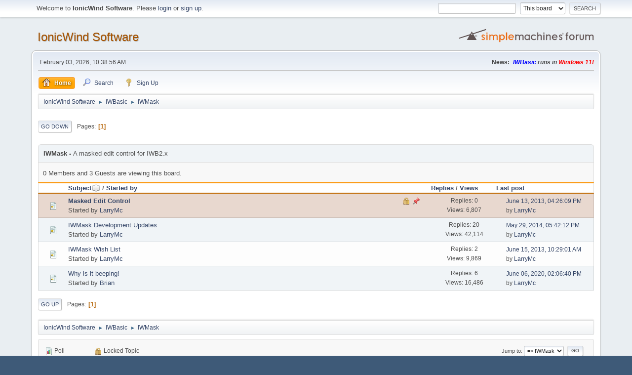

--- FILE ---
content_type: text/html; charset=UTF-8
request_url: http://www.ionicwind.com/forums/index.php?board=75.0;sort=subject
body_size: 4388
content:
<!DOCTYPE html>
<html lang="en-US">
<head>
	<meta charset="UTF-8">
	<link rel="stylesheet" href="https://www.ionicwind.com/forums/Themes/default/css/minified_8980712e7020dba6bbd78b72c43e374c.css?smf21rc3_1602765047">
	<style>
	img.avatar { max-width: 65px; max-height: 65px; }
	
	</style>
	<script>
		var smf_theme_url = "https://www.ionicwind.com/forums/Themes/default";
		var smf_default_theme_url = "https://www.ionicwind.com/forums/Themes/default";
		var smf_images_url = "https://www.ionicwind.com/forums/Themes/default/images";
		var smf_smileys_url = "http://ionicwind.com/forums/Smileys";
		var smf_smiley_sets = "classic,aaron,akyhne,fugue,alienine";
		var smf_smiley_sets_default = "fugue";
		var smf_scripturl = "http://www.ionicwind.com/forums/index.php?PHPSESSID=9b9c7f50194d39ee3553fa562987e5f0&amp;";
		var smf_iso_case_folding = false;
		var smf_charset = "UTF-8";
		var smf_session_id = "fb282ba67c3249e93af300459cbe0c04";
		var smf_session_var = "d5802599";
		var smf_member_id;
		var ajax_notification_text = 'Loading...';
		var help_popup_heading_text = 'A little lost? Let me explain:';
		var banned_text = 'Sorry Guest, you are banned from using this forum!';
		var smf_txt_expand = 'Expand';
		var smf_txt_shrink = 'Shrink';
		var smf_quote_expand = false;
	</script>
	<script src="https://ajax.googleapis.com/ajax/libs/jquery/3.5.1/jquery.min.js?smf21rc3_1602765047"></script>
	<script src="https://www.ionicwind.com/forums/Themes/default/scripts/minified_69d968d41b24adf45bbc45cda81a022d.js?smf21rc3_1602765047"></script>
	<script>
		function smfAutoTask()
		{
			$.get(smf_scripturl + "?scheduled=mailq;ts=1770140324");
		}
		window.setTimeout("smfAutoTask();", 1);
	var smf_you_sure ='Are you sure you want to do this?';
	</script>
	<title>IWMask</title>
	<meta name="viewport" content="width=device-width, initial-scale=1">
	<meta property="og:site_name" content="IonicWind Software">
	<meta property="og:title" content="IWMask">
	<meta property="og:url" content="http://www.ionicwind.com/forums/index.php?PHPSESSID=9b9c7f50194d39ee3553fa562987e5f0&amp;board=75.0">
	<meta property="og:description" content="A masked edit control for IWB2.x ">
	<meta name="description" content="A masked edit control for IWB2.x ">
	<meta name="theme-color" content="#557EA0">
	<meta name="robots" content="noindex">
	<link rel="canonical" href="http://www.ionicwind.com/forums/index.php?board=75.0">
	<link rel="help" href="http://www.ionicwind.com/forums/index.php?PHPSESSID=9b9c7f50194d39ee3553fa562987e5f0&amp;action=help">
	<link rel="contents" href="http://www.ionicwind.com/forums/index.php?PHPSESSID=9b9c7f50194d39ee3553fa562987e5f0&amp;">
	<link rel="search" href="http://www.ionicwind.com/forums/index.php?PHPSESSID=9b9c7f50194d39ee3553fa562987e5f0&amp;action=search">
	<link rel="alternate" type="application/rss+xml" title="IonicWind Software - RSS" href="http://www.ionicwind.com/forums/index.php?PHPSESSID=9b9c7f50194d39ee3553fa562987e5f0&amp;action=.xml;type=rss2;board=75">
	<link rel="alternate" type="application/atom+xml" title="IonicWind Software - Atom" href="http://www.ionicwind.com/forums/index.php?PHPSESSID=9b9c7f50194d39ee3553fa562987e5f0&amp;action=.xml;type=atom;board=75">
	<link rel="index" href="http://www.ionicwind.com/forums/index.php?PHPSESSID=9b9c7f50194d39ee3553fa562987e5f0&amp;board=75.0">
</head>
<body id="chrome" class="action_messageindex board_75">
<div id="footerfix">
	<div id="top_section">
		<div class="inner_wrap">
			<ul class="floatleft welcome">
				<li>Welcome to <strong>IonicWind Software</strong>. Please <a href="http://www.ionicwind.com/forums/index.php?PHPSESSID=9b9c7f50194d39ee3553fa562987e5f0&amp;action=login" onclick="return reqOverlayDiv(this.href, 'Login');">login</a> or <a href="http://www.ionicwind.com/forums/index.php?PHPSESSID=9b9c7f50194d39ee3553fa562987e5f0&amp;action=signup">sign up</a>.</li>
			</ul>
			<form id="search_form" class="floatright" action="http://www.ionicwind.com/forums/index.php?PHPSESSID=9b9c7f50194d39ee3553fa562987e5f0&amp;action=search2" method="post" accept-charset="UTF-8">
				<input type="search" name="search" value="">&nbsp;
				<select name="search_selection">
					<option value="all">Entire forum </option>
					<option value="board" selected>This board</option>
				</select>
				<input type="hidden" name="sd_brd" value="75">
				<input type="submit" name="search2" value="Search" class="button">
				<input type="hidden" name="advanced" value="0">
			</form>
		</div><!-- .inner_wrap -->
	</div><!-- #top_section -->
	<div id="header">
		<h1 class="forumtitle">
			<a id="top" href="http://www.ionicwind.com/forums/index.php?PHPSESSID=9b9c7f50194d39ee3553fa562987e5f0&amp;">IonicWind Software</a>
		</h1>
		<img id="smflogo" src="https://www.ionicwind.com/forums/Themes/default/images/smflogo.svg" alt="Simple Machines Forum" title="Simple Machines Forum">
	</div>
	<div id="wrapper">
		<div id="upper_section">
			<div id="inner_section">
				<div id="inner_wrap">
					<div class="user">
						February 03, 2026, 10:38:56 AM
					</div>
					<div class="news">
						<h2>News: </h2>
						<p><b><i><span style="color: blue;" class="bbc_color">IWBasic</span> runs in <span style="color: red;" class="bbc_color">Windows 11!</span></i></b></p>
					</div>
					<hr class="clear">
				</div>
				<a class="menu_icon mobile_user_menu"></a>
				<div id="main_menu">
					<div id="mobile_user_menu" class="popup_container">
						<div class="popup_window description">
							<div class="popup_heading">Mobile Main Menu
								<a href="javascript:void(0);" class="main_icons hide_popup"></a>
							</div>
							
					<ul class="dropmenu menu_nav">
						<li class="button_home">
							<a class="active" href="http://www.ionicwind.com/forums/index.php?PHPSESSID=9b9c7f50194d39ee3553fa562987e5f0&amp;">
								<span class="main_icons home"></span><span class="textmenu">Home</span>
							</a>
						</li>
						<li class="button_search">
							<a href="http://www.ionicwind.com/forums/index.php?PHPSESSID=9b9c7f50194d39ee3553fa562987e5f0&amp;action=search">
								<span class="main_icons search"></span><span class="textmenu">Search</span>
							</a>
						</li>
						<li class="button_signup">
							<a href="http://www.ionicwind.com/forums/index.php?PHPSESSID=9b9c7f50194d39ee3553fa562987e5f0&amp;action=signup">
								<span class="main_icons signup"></span><span class="textmenu">Sign Up</span>
							</a>
						</li>
					</ul><!-- .menu_nav -->
						</div>
					</div>
				</div>
				<div class="navigate_section">
					<ul>
						<li>
							<a href="http://www.ionicwind.com/forums/index.php?PHPSESSID=9b9c7f50194d39ee3553fa562987e5f0&amp;"><span>IonicWind Software</span></a>
						</li>
						<li>
							<span class="dividers"> &#9658; </span>
							<a href="http://www.ionicwind.com/forums/index.php?PHPSESSID=9b9c7f50194d39ee3553fa562987e5f0&amp;#c5"><span>IWBasic</span></a>
						</li>
						<li class="last">
							<span class="dividers"> &#9658; </span>
							<a href="http://www.ionicwind.com/forums/index.php?PHPSESSID=9b9c7f50194d39ee3553fa562987e5f0&amp;board=75.0"><span>IWMask</span></a>
						</li>
					</ul>
				</div><!-- .navigate_section -->
			</div><!-- #inner_section -->
		</div><!-- #upper_section -->
		<div id="content_section">
			<div id="main_content_section">
	<div class="pagesection">
		 
		<div class="pagelinks floatleft">
			<a href="#bot" class="button">Go Down</a>
			<span class="pages">Pages</span><span class="current_page">1</span> 
		</div>
		
	</div>
	<div id="description_board" class="generic_list_wrapper">
		<h3>IWMask</h3>
		<div>
			A masked edit control for IWB2.x 
		</div>
	</div>
		<div id="messageindex">
			<div class="information">0 Members and 3 Guests are viewing this board.
			</div>
			<div class="title_bar" id="topic_header">
				<div class="board_icon"></div>
				<div class="info"><a href="http://www.ionicwind.com/forums/index.php?PHPSESSID=9b9c7f50194d39ee3553fa562987e5f0&amp;board=75.0;sort=subject;desc">Subject<span class="main_icons sort_up"></span></a> / <a href="http://www.ionicwind.com/forums/index.php?PHPSESSID=9b9c7f50194d39ee3553fa562987e5f0&amp;board=75.0;sort=starter">Started by</a></div>
				<div class="board_stats centertext"><a href="http://www.ionicwind.com/forums/index.php?PHPSESSID=9b9c7f50194d39ee3553fa562987e5f0&amp;board=75.0;sort=replies">Replies</a> / <a href="http://www.ionicwind.com/forums/index.php?PHPSESSID=9b9c7f50194d39ee3553fa562987e5f0&amp;board=75.0;sort=views">Views</a></div>
				<div class="lastpost"><a href="http://www.ionicwind.com/forums/index.php?PHPSESSID=9b9c7f50194d39ee3553fa562987e5f0&amp;board=75.0;sort=last_post">Last post</a></div>
			</div><!-- #topic_header -->
			<div id="topic_container">
				<div class="windowbg sticky locked">
					<div class="board_icon">
						<img src="https://www.ionicwind.com/forums/Themes/default/images/post/xx.png" alt="">
						
					</div>
					<div class="info info_block">
						<div >
							<div class="icons floatright">
								<span class="main_icons lock"></span>
								<span class="main_icons sticky"></span>
							</div>
							<div class="message_index_title">
								
								<span class="preview bold_text" title="">
									<span id="msg_39486"><a href="http://www.ionicwind.com/forums/index.php?PHPSESSID=9b9c7f50194d39ee3553fa562987e5f0&amp;topic=5248.0">Masked Edit Control</a></span>
								</span>
							</div>
							<p class="floatleft">
								Started by <a href="http://www.ionicwind.com/forums/index.php?PHPSESSID=9b9c7f50194d39ee3553fa562987e5f0&amp;action=profile;u=86" title="View the profile of LarryMc" class="preview">LarryMc</a>
							</p>
							
							<br class="clear">
						</div><!-- #topic_[first_post][id] -->
					</div><!-- .info -->
					<div class="board_stats centertext">
						<p>Replies: 0<br>Views: 6,807</p>
					</div>
					<div class="lastpost">
						<p><a href="http://www.ionicwind.com/forums/index.php?PHPSESSID=9b9c7f50194d39ee3553fa562987e5f0&amp;topic=5248.0#msg39486">June 13, 2013, 04:26:09 PM</a><br>by <a href="http://www.ionicwind.com/forums/index.php?PHPSESSID=9b9c7f50194d39ee3553fa562987e5f0&amp;action=profile;u=86">LarryMc</a></p>
					</div>
				</div><!-- $topic[css_class] -->
				<div class="windowbg">
					<div class="board_icon">
						<img src="https://www.ionicwind.com/forums/Themes/default/images/post/xx.png" alt="">
						
					</div>
					<div class="info info_block">
						<div >
							<div class="icons floatright">
							</div>
							<div class="message_index_title">
								
								<span class="preview" title="">
									<span id="msg_39487"><a href="http://www.ionicwind.com/forums/index.php?PHPSESSID=9b9c7f50194d39ee3553fa562987e5f0&amp;topic=5249.0">IWMask Development Updates </a></span>
								</span>
							</div>
							<p class="floatleft">
								Started by <a href="http://www.ionicwind.com/forums/index.php?PHPSESSID=9b9c7f50194d39ee3553fa562987e5f0&amp;action=profile;u=86" title="View the profile of LarryMc" class="preview">LarryMc</a>
							</p>
							
							<br class="clear">
						</div><!-- #topic_[first_post][id] -->
					</div><!-- .info -->
					<div class="board_stats centertext">
						<p>Replies: 20<br>Views: 42,114</p>
					</div>
					<div class="lastpost">
						<p><a href="http://www.ionicwind.com/forums/index.php?PHPSESSID=9b9c7f50194d39ee3553fa562987e5f0&amp;topic=5249.0#msg40585">May 29, 2014, 05:42:12 PM</a><br>by <a href="http://www.ionicwind.com/forums/index.php?PHPSESSID=9b9c7f50194d39ee3553fa562987e5f0&amp;action=profile;u=86">LarryMc</a></p>
					</div>
				</div><!-- $topic[css_class] -->
				<div class="windowbg">
					<div class="board_icon">
						<img src="https://www.ionicwind.com/forums/Themes/default/images/post/xx.png" alt="">
						
					</div>
					<div class="info info_block">
						<div >
							<div class="icons floatright">
							</div>
							<div class="message_index_title">
								
								<span class="preview" title="">
									<span id="msg_39488"><a href="http://www.ionicwind.com/forums/index.php?PHPSESSID=9b9c7f50194d39ee3553fa562987e5f0&amp;topic=5250.0">IWMask Wish List</a></span>
								</span>
							</div>
							<p class="floatleft">
								Started by <a href="http://www.ionicwind.com/forums/index.php?PHPSESSID=9b9c7f50194d39ee3553fa562987e5f0&amp;action=profile;u=86" title="View the profile of LarryMc" class="preview">LarryMc</a>
							</p>
							
							<br class="clear">
						</div><!-- #topic_[first_post][id] -->
					</div><!-- .info -->
					<div class="board_stats centertext">
						<p>Replies: 2<br>Views: 9,869</p>
					</div>
					<div class="lastpost">
						<p><a href="http://www.ionicwind.com/forums/index.php?PHPSESSID=9b9c7f50194d39ee3553fa562987e5f0&amp;topic=5250.0#msg39493">June 15, 2013, 10:29:01 AM</a><br>by <a href="http://www.ionicwind.com/forums/index.php?PHPSESSID=9b9c7f50194d39ee3553fa562987e5f0&amp;action=profile;u=86">LarryMc</a></p>
					</div>
				</div><!-- $topic[css_class] -->
				<div class="windowbg">
					<div class="board_icon">
						<img src="https://www.ionicwind.com/forums/Themes/default/images/post/xx.png" alt="">
						
					</div>
					<div class="info info_block">
						<div >
							<div class="icons floatright">
							</div>
							<div class="message_index_title">
								
								<span class="preview" title="">
									<span id="msg_46830"><a href="http://www.ionicwind.com/forums/index.php?PHPSESSID=9b9c7f50194d39ee3553fa562987e5f0&amp;topic=6413.0">Why is it beeping!</a></span>
								</span>
							</div>
							<p class="floatleft">
								Started by <a href="http://www.ionicwind.com/forums/index.php?PHPSESSID=9b9c7f50194d39ee3553fa562987e5f0&amp;action=profile;u=11" title="View the profile of Brian" class="preview">Brian</a>
							</p>
							
							<br class="clear">
						</div><!-- #topic_[first_post][id] -->
					</div><!-- .info -->
					<div class="board_stats centertext">
						<p>Replies: 6<br>Views: 16,486</p>
					</div>
					<div class="lastpost">
						<p><a href="http://www.ionicwind.com/forums/index.php?PHPSESSID=9b9c7f50194d39ee3553fa562987e5f0&amp;topic=6413.0#msg46856">June 06, 2020, 02:06:40 PM</a><br>by <a href="http://www.ionicwind.com/forums/index.php?PHPSESSID=9b9c7f50194d39ee3553fa562987e5f0&amp;action=profile;u=86">LarryMc</a></p>
					</div>
				</div><!-- $topic[css_class] -->
			</div><!-- #topic_container -->
		</div><!-- #messageindex -->
	<div class="pagesection">
		
		 
		<div class="pagelinks floatleft">
			<a href="#main_content_section" class="button" id="bot">Go Up</a>
			<span class="pages">Pages</span><span class="current_page">1</span> 
		</div>
	</div>
				<div class="navigate_section">
					<ul>
						<li>
							<a href="http://www.ionicwind.com/forums/index.php?PHPSESSID=9b9c7f50194d39ee3553fa562987e5f0&amp;"><span>IonicWind Software</span></a>
						</li>
						<li>
							<span class="dividers"> &#9658; </span>
							<a href="http://www.ionicwind.com/forums/index.php?PHPSESSID=9b9c7f50194d39ee3553fa562987e5f0&amp;#c5"><span>IWBasic</span></a>
						</li>
						<li class="last">
							<span class="dividers"> &#9658; </span>
							<a href="http://www.ionicwind.com/forums/index.php?PHPSESSID=9b9c7f50194d39ee3553fa562987e5f0&amp;board=75.0"><span>IWMask</span></a>
						</li>
					</ul>
				</div><!-- .navigate_section -->
	<script>
		var oQuickModifyTopic = new QuickModifyTopic({
			aHidePrefixes: Array("lockicon", "stickyicon", "pages", "newicon"),
			bMouseOnDiv: false,
		});
	</script>
	<div class="tborder" id="topic_icons">
		<div class="information">
			<p class="floatright" id="message_index_jump_to"></p>
			<p class="floatleft">
				<span class="main_icons poll centericon"></span> Poll<br>
				<img src="https://www.ionicwind.com/forums/Themes/default/images/post/moved.png" alt="" class="centericon sizefix"> Moved Topic<br>
			</p>
			<p>
				<span class="main_icons lock centericon"></span> Locked Topic<br>
				<span class="main_icons sticky centericon"></span> Sticky Topic<br>
			</p>
			<script>
				if (typeof(window.XMLHttpRequest) != "undefined")
					aJumpTo[aJumpTo.length] = new JumpTo({
						sContainerId: "message_index_jump_to",
						sJumpToTemplate: "<label class=\"smalltext jump_to\" for=\"%select_id%\">Jump to<" + "/label> %dropdown_list%",
						iCurBoardId: 75,
						iCurBoardChildLevel: 0,
						sCurBoardName: "IWMask",
						sBoardChildLevelIndicator: "==",
						sBoardPrefix: "=> ",
						sCatSeparator: "-----------------------------",
						sCatPrefix: "",
						sGoButtonLabel: "Go"
					});
			</script>
			<br class="clear">
		</div><!-- .information -->
	</div><!-- #topic_icons -->
	<div id="mobile_action" class="popup_container">
		<div class="popup_window description">
			<div class="popup_heading">User actions
				<a href="javascript:void(0);" class="main_icons hide_popup"></a>
			</div>
			
		</div>
	</div>
			</div><!-- #main_content_section -->
		</div><!-- #content_section -->
	</div><!-- #wrapper -->
</div><!-- #footerfix -->
	<div id="footer">
		<div class="inner_wrap">
		<ul>
			<li class="floatright"><a href="http://www.ionicwind.com/forums/index.php?PHPSESSID=9b9c7f50194d39ee3553fa562987e5f0&amp;action=help">Help</a> | <a href="http://www.ionicwind.com/forums/index.php?PHPSESSID=9b9c7f50194d39ee3553fa562987e5f0&amp;action=agreement">Terms and Rules</a> | <a href="#top_section">Go Up &#9650;</a></li>
			<li class="copyright"><a href="http://www.ionicwind.com/forums/index.php?PHPSESSID=9b9c7f50194d39ee3553fa562987e5f0&amp;action=credits" title="License" target="_blank" rel="noopener">SMF 2.1 RC3 &copy; 2020</a>, <a href="http://www.simplemachines.org" title="Simple Machines" target="_blank" rel="noopener">Simple Machines</a></li>
		</ul>
		</div>
	</div><!-- #footer -->
<script>
window.addEventListener("DOMContentLoaded", function() {
	function triggerCron()
	{
		$.get('http://www.ionicwind.com/forums' + "/cron.php?ts=1770140325");
	}
	window.setTimeout(triggerCron, 1);
});
</script>
</body>
</html>